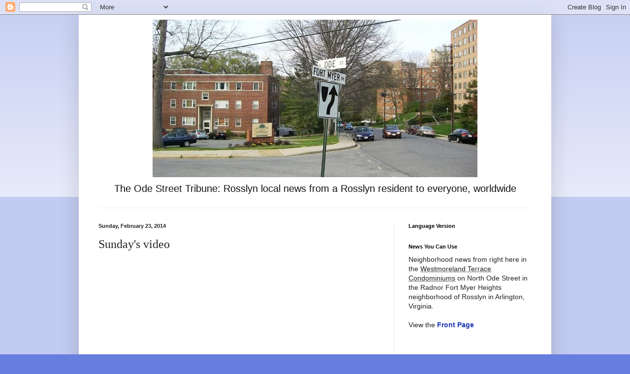

--- FILE ---
content_type: text/html; charset=UTF-8
request_url: https://www.odestreet.com/2014/02/sundays-video_23.html
body_size: 11297
content:
<!DOCTYPE html>
<html class='v2' dir='ltr' lang='en'>
<head>
<link href='https://www.blogger.com/static/v1/widgets/335934321-css_bundle_v2.css' rel='stylesheet' type='text/css'/>
<meta content='width=1100' name='viewport'/>
<meta content='text/html; charset=UTF-8' http-equiv='Content-Type'/>
<meta content='blogger' name='generator'/>
<link href='https://www.odestreet.com/favicon.ico' rel='icon' type='image/x-icon'/>
<link href='http://www.odestreet.com/2014/02/sundays-video_23.html' rel='canonical'/>
<link rel="alternate" type="application/atom+xml" title="Ode Street Tribune - Atom" href="https://www.odestreet.com/feeds/posts/default" />
<link rel="alternate" type="application/rss+xml" title="Ode Street Tribune - RSS" href="https://www.odestreet.com/feeds/posts/default?alt=rss" />
<link rel="service.post" type="application/atom+xml" title="Ode Street Tribune - Atom" href="https://www.blogger.com/feeds/2546196795088050428/posts/default" />

<link rel="alternate" type="application/atom+xml" title="Ode Street Tribune - Atom" href="https://www.odestreet.com/feeds/4929810977480842547/comments/default" />
<!--Can't find substitution for tag [blog.ieCssRetrofitLinks]-->
<link href='https://i.ytimg.com/vi/Qy_XtVvv3TQ/hqdefault.jpg' rel='image_src'/>
<meta content='http://www.odestreet.com/2014/02/sundays-video_23.html' property='og:url'/>
<meta content='Sunday&#39;s video' property='og:title'/>
<meta content='Rosslyn local news, with a twist of entertainment.  News you can use and enjoy.' property='og:description'/>
<meta content='https://lh3.googleusercontent.com/blogger_img_proxy/AEn0k_vuxzfB_CU9Se-1Imrtjhjw8oSjvFuCgoMzqH0DI2jbJ-beqwSUaPTX3J34Vn7N5x85NAmShTjrtZBq4cBV7v1jRuvmc3GJNglFpR2WzB_jnNoxGQ=w1200-h630-n-k-no-nu' property='og:image'/>
<title>Ode Street Tribune: Sunday's video</title>
<style id='page-skin-1' type='text/css'><!--
/*
-----------------------------------------------
Blogger Template Style
Name:     Simple
Designer: Blogger
URL:      www.blogger.com
----------------------------------------------- */
/* Content
----------------------------------------------- */
body {
font: normal normal 14px Arial, Tahoma, Helvetica, FreeSans, sans-serif;
color: #222222;
background: #667edd none repeat scroll top left;
padding: 0 40px 40px 40px;
}
html body .region-inner {
min-width: 0;
max-width: 100%;
width: auto;
}
h2 {
font-size: 22px;
}
a:link {
text-decoration:none;
color: #213abb;
}
a:visited {
text-decoration:none;
color: #888888;
}
a:hover {
text-decoration:underline;
color: #3243ff;
}
.body-fauxcolumn-outer .fauxcolumn-inner {
background: transparent url(https://resources.blogblog.com/blogblog/data/1kt/simple/body_gradient_tile_light.png) repeat scroll top left;
_background-image: none;
}
.body-fauxcolumn-outer .cap-top {
position: absolute;
z-index: 1;
height: 400px;
width: 100%;
}
.body-fauxcolumn-outer .cap-top .cap-left {
width: 100%;
background: transparent url(https://resources.blogblog.com/blogblog/data/1kt/simple/gradients_light.png) repeat-x scroll top left;
_background-image: none;
}
.content-outer {
-moz-box-shadow: 0 0 40px rgba(0, 0, 0, .15);
-webkit-box-shadow: 0 0 5px rgba(0, 0, 0, .15);
-goog-ms-box-shadow: 0 0 10px #333333;
box-shadow: 0 0 40px rgba(0, 0, 0, .15);
margin-bottom: 1px;
}
.content-inner {
padding: 10px 10px;
}
.content-inner {
background-color: #ffffff;
}
/* Header
----------------------------------------------- */
.header-outer {
background: transparent none repeat-x scroll 0 -400px;
_background-image: none;
}
.Header h1 {
font: normal bold 55px 'Times New Roman', Times, FreeSerif, serif;;
color: #111111;
text-shadow: -1px -1px 1px rgba(0, 0, 0, .2);
}
.Header h1 a {
color: #111111;
}
.Header .description {
font-size: 140%;
color: #111111;
}
.header-inner .Header .titlewrapper {
padding: 22px 30px;
}
.header-inner .Header .descriptionwrapper {
padding: 0 30px;
}
/* Tabs
----------------------------------------------- */
.tabs-inner .section:first-child {
border-top: 1px solid #eeeeee;
}
.tabs-inner .section:first-child ul {
margin-top: -1px;
border-top: 1px solid #eeeeee;
border-left: 0 solid #eeeeee;
border-right: 0 solid #eeeeee;
}
.tabs-inner .widget ul {
background: #f5f5f5 url(https://resources.blogblog.com/blogblog/data/1kt/simple/gradients_light.png) repeat-x scroll 0 -800px;
_background-image: none;
border-bottom: 1px solid #eeeeee;
margin-top: 0;
margin-left: -30px;
margin-right: -30px;
}
.tabs-inner .widget li a {
display: inline-block;
padding: .6em 1em;
font: normal normal 14px Arial, Tahoma, Helvetica, FreeSans, sans-serif;
color: #999999;
border-left: 1px solid #ffffff;
border-right: 1px solid #eeeeee;
}
.tabs-inner .widget li:first-child a {
border-left: none;
}
.tabs-inner .widget li.selected a, .tabs-inner .widget li a:hover {
color: #000000;
background-color: #eeeeee;
text-decoration: none;
}
/* Columns
----------------------------------------------- */
.main-outer {
border-top: 0 solid #eeeeee;
}
.fauxcolumn-left-outer .fauxcolumn-inner {
border-right: 1px solid #eeeeee;
}
.fauxcolumn-right-outer .fauxcolumn-inner {
border-left: 1px solid #eeeeee;
}
/* Headings
----------------------------------------------- */
div.widget > h2,
div.widget h2.title {
margin: 0 0 1em 0;
font: normal bold 11px Arial, Tahoma, Helvetica, FreeSans, sans-serif;
color: #000000;
}
/* Widgets
----------------------------------------------- */
.widget .zippy {
color: #999999;
text-shadow: 2px 2px 1px rgba(0, 0, 0, .1);
}
.widget .popular-posts ul {
list-style: none;
}
/* Posts
----------------------------------------------- */
h2.date-header {
font: normal bold 11px Arial, Tahoma, Helvetica, FreeSans, sans-serif;
}
.date-header span {
background-color: transparent;
color: #222222;
padding: inherit;
letter-spacing: inherit;
margin: inherit;
}
.main-inner {
padding-top: 30px;
padding-bottom: 30px;
}
.main-inner .column-center-inner {
padding: 0 15px;
}
.main-inner .column-center-inner .section {
margin: 0 15px;
}
.post {
margin: 0 0 25px 0;
}
h3.post-title, .comments h4 {
font: normal normal 24px 'Times New Roman', Times, FreeSerif, serif;
margin: .75em 0 0;
}
.post-body {
font-size: 110%;
line-height: 1.4;
position: relative;
}
.post-body img, .post-body .tr-caption-container, .Profile img, .Image img,
.BlogList .item-thumbnail img {
padding: 2px;
background: #ffffff;
border: 1px solid #eeeeee;
-moz-box-shadow: 1px 1px 5px rgba(0, 0, 0, .1);
-webkit-box-shadow: 1px 1px 5px rgba(0, 0, 0, .1);
box-shadow: 1px 1px 5px rgba(0, 0, 0, .1);
}
.post-body img, .post-body .tr-caption-container {
padding: 5px;
}
.post-body .tr-caption-container {
color: #222222;
}
.post-body .tr-caption-container img {
padding: 0;
background: transparent;
border: none;
-moz-box-shadow: 0 0 0 rgba(0, 0, 0, .1);
-webkit-box-shadow: 0 0 0 rgba(0, 0, 0, .1);
box-shadow: 0 0 0 rgba(0, 0, 0, .1);
}
.post-header {
margin: 0 0 1.5em;
line-height: 1.6;
font-size: 90%;
}
.post-footer {
margin: 20px -2px 0;
padding: 5px 10px;
color: #666666;
background-color: #f9f9f9;
border-bottom: 1px solid #eeeeee;
line-height: 1.6;
font-size: 90%;
}
#comments .comment-author {
padding-top: 1.5em;
border-top: 1px solid #eeeeee;
background-position: 0 1.5em;
}
#comments .comment-author:first-child {
padding-top: 0;
border-top: none;
}
.avatar-image-container {
margin: .2em 0 0;
}
#comments .avatar-image-container img {
border: 1px solid #eeeeee;
}
/* Comments
----------------------------------------------- */
.comments .comments-content .icon.blog-author {
background-repeat: no-repeat;
background-image: url([data-uri]);
}
.comments .comments-content .loadmore a {
border-top: 1px solid #999999;
border-bottom: 1px solid #999999;
}
.comments .comment-thread.inline-thread {
background-color: #f9f9f9;
}
.comments .continue {
border-top: 2px solid #999999;
}
/* Accents
---------------------------------------------- */
.section-columns td.columns-cell {
border-left: 1px solid #eeeeee;
}
.blog-pager {
background: transparent none no-repeat scroll top center;
}
.blog-pager-older-link, .home-link,
.blog-pager-newer-link {
background-color: #ffffff;
padding: 5px;
}
.footer-outer {
border-top: 0 dashed #bbbbbb;
}
/* Mobile
----------------------------------------------- */
body.mobile  {
background-size: auto;
}
.mobile .body-fauxcolumn-outer {
background: transparent none repeat scroll top left;
}
.mobile .body-fauxcolumn-outer .cap-top {
background-size: 100% auto;
}
.mobile .content-outer {
-webkit-box-shadow: 0 0 3px rgba(0, 0, 0, .15);
box-shadow: 0 0 3px rgba(0, 0, 0, .15);
}
.mobile .tabs-inner .widget ul {
margin-left: 0;
margin-right: 0;
}
.mobile .post {
margin: 0;
}
.mobile .main-inner .column-center-inner .section {
margin: 0;
}
.mobile .date-header span {
padding: 0.1em 10px;
margin: 0 -10px;
}
.mobile h3.post-title {
margin: 0;
}
.mobile .blog-pager {
background: transparent none no-repeat scroll top center;
}
.mobile .footer-outer {
border-top: none;
}
.mobile .main-inner, .mobile .footer-inner {
background-color: #ffffff;
}
.mobile-index-contents {
color: #222222;
}
.mobile-link-button {
background-color: #213abb;
}
.mobile-link-button a:link, .mobile-link-button a:visited {
color: #ffffff;
}
.mobile .tabs-inner .section:first-child {
border-top: none;
}
.mobile .tabs-inner .PageList .widget-content {
background-color: #eeeeee;
color: #000000;
border-top: 1px solid #eeeeee;
border-bottom: 1px solid #eeeeee;
}
.mobile .tabs-inner .PageList .widget-content .pagelist-arrow {
border-left: 1px solid #eeeeee;
}
#header-inner img {margin: 0 auto !important;}
#header-inner {text-align:center !important;} /*include this line if you are using Template Designer*/
--></style>
<style id='template-skin-1' type='text/css'><!--
body {
min-width: 960px;
}
.content-outer, .content-fauxcolumn-outer, .region-inner {
min-width: 960px;
max-width: 960px;
_width: 960px;
}
.main-inner .columns {
padding-left: 0;
padding-right: 310px;
}
.main-inner .fauxcolumn-center-outer {
left: 0;
right: 310px;
/* IE6 does not respect left and right together */
_width: expression(this.parentNode.offsetWidth -
parseInt("0") -
parseInt("310px") + 'px');
}
.main-inner .fauxcolumn-left-outer {
width: 0;
}
.main-inner .fauxcolumn-right-outer {
width: 310px;
}
.main-inner .column-left-outer {
width: 0;
right: 100%;
margin-left: -0;
}
.main-inner .column-right-outer {
width: 310px;
margin-right: -310px;
}
#layout {
min-width: 0;
}
#layout .content-outer {
min-width: 0;
width: 800px;
}
#layout .region-inner {
min-width: 0;
width: auto;
}
body#layout div.add_widget {
padding: 8px;
}
body#layout div.add_widget a {
margin-left: 32px;
}
--></style>
<script type='text/javascript'>
        (function(i,s,o,g,r,a,m){i['GoogleAnalyticsObject']=r;i[r]=i[r]||function(){
        (i[r].q=i[r].q||[]).push(arguments)},i[r].l=1*new Date();a=s.createElement(o),
        m=s.getElementsByTagName(o)[0];a.async=1;a.src=g;m.parentNode.insertBefore(a,m)
        })(window,document,'script','https://www.google-analytics.com/analytics.js','ga');
        ga('create', 'UA-1680449-1', 'auto', 'blogger');
        ga('blogger.send', 'pageview');
      </script>
<link href='https://www.blogger.com/dyn-css/authorization.css?targetBlogID=2546196795088050428&amp;zx=bf055ed2-50db-4b02-9ef0-b292a4b9dae3' media='none' onload='if(media!=&#39;all&#39;)media=&#39;all&#39;' rel='stylesheet'/><noscript><link href='https://www.blogger.com/dyn-css/authorization.css?targetBlogID=2546196795088050428&amp;zx=bf055ed2-50db-4b02-9ef0-b292a4b9dae3' rel='stylesheet'/></noscript>
<meta name='google-adsense-platform-account' content='ca-host-pub-1556223355139109'/>
<meta name='google-adsense-platform-domain' content='blogspot.com'/>

</head>
<body class='loading variant-pale'>
<div class='navbar section' id='navbar' name='Navbar'><div class='widget Navbar' data-version='1' id='Navbar1'><script type="text/javascript">
    function setAttributeOnload(object, attribute, val) {
      if(window.addEventListener) {
        window.addEventListener('load',
          function(){ object[attribute] = val; }, false);
      } else {
        window.attachEvent('onload', function(){ object[attribute] = val; });
      }
    }
  </script>
<div id="navbar-iframe-container"></div>
<script type="text/javascript" src="https://apis.google.com/js/platform.js"></script>
<script type="text/javascript">
      gapi.load("gapi.iframes:gapi.iframes.style.bubble", function() {
        if (gapi.iframes && gapi.iframes.getContext) {
          gapi.iframes.getContext().openChild({
              url: 'https://www.blogger.com/navbar/2546196795088050428?po\x3d4929810977480842547\x26origin\x3dhttps://www.odestreet.com',
              where: document.getElementById("navbar-iframe-container"),
              id: "navbar-iframe"
          });
        }
      });
    </script><script type="text/javascript">
(function() {
var script = document.createElement('script');
script.type = 'text/javascript';
script.src = '//pagead2.googlesyndication.com/pagead/js/google_top_exp.js';
var head = document.getElementsByTagName('head')[0];
if (head) {
head.appendChild(script);
}})();
</script>
</div></div>
<div class='body-fauxcolumns'>
<div class='fauxcolumn-outer body-fauxcolumn-outer'>
<div class='cap-top'>
<div class='cap-left'></div>
<div class='cap-right'></div>
</div>
<div class='fauxborder-left'>
<div class='fauxborder-right'></div>
<div class='fauxcolumn-inner'>
</div>
</div>
<div class='cap-bottom'>
<div class='cap-left'></div>
<div class='cap-right'></div>
</div>
</div>
</div>
<div class='content'>
<div class='content-fauxcolumns'>
<div class='fauxcolumn-outer content-fauxcolumn-outer'>
<div class='cap-top'>
<div class='cap-left'></div>
<div class='cap-right'></div>
</div>
<div class='fauxborder-left'>
<div class='fauxborder-right'></div>
<div class='fauxcolumn-inner'>
</div>
</div>
<div class='cap-bottom'>
<div class='cap-left'></div>
<div class='cap-right'></div>
</div>
</div>
</div>
<div class='content-outer'>
<div class='content-cap-top cap-top'>
<div class='cap-left'></div>
<div class='cap-right'></div>
</div>
<div class='fauxborder-left content-fauxborder-left'>
<div class='fauxborder-right content-fauxborder-right'></div>
<div class='content-inner'>
<header>
<div class='header-outer'>
<div class='header-cap-top cap-top'>
<div class='cap-left'></div>
<div class='cap-right'></div>
</div>
<div class='fauxborder-left header-fauxborder-left'>
<div class='fauxborder-right header-fauxborder-right'></div>
<div class='region-inner header-inner'>
<div class='header section' id='header' name='Header'><div class='widget Header' data-version='1' id='Header1'>
<div id='header-inner'>
<a href='https://www.odestreet.com/' style='display: block'>
<img alt='Ode Street Tribune' height='320px; ' id='Header1_headerimg' src='https://blogger.googleusercontent.com/img/b/R29vZ2xl/AVvXsEjkgToX9JxW5Ks8mdBg2oSNR2SZ5738QzhaN4eNzwMyV-bZFJD2TwoOSUBsnGbzrsQPCFaRqsE5-i22gwlNetXHRa5fzscQZ26JA5g8hy9_dBwuKSKCV3kDgTsxexZRgSDx7jU-DMj7eiM/s940/ode.jpg' style='display: block' width='660px; '/>
</a>
<div class='descriptionwrapper'>
<p class='description'><span>The Ode Street Tribune: Rosslyn local news from a Rosslyn resident to everyone, worldwide</span></p>
</div>
</div>
</div></div>
</div>
</div>
<div class='header-cap-bottom cap-bottom'>
<div class='cap-left'></div>
<div class='cap-right'></div>
</div>
</div>
</header>
<div class='tabs-outer'>
<div class='tabs-cap-top cap-top'>
<div class='cap-left'></div>
<div class='cap-right'></div>
</div>
<div class='fauxborder-left tabs-fauxborder-left'>
<div class='fauxborder-right tabs-fauxborder-right'></div>
<div class='region-inner tabs-inner'>
<div class='tabs no-items section' id='crosscol' name='Cross-Column'></div>
<div class='tabs no-items section' id='crosscol-overflow' name='Cross-Column 2'></div>
</div>
</div>
<div class='tabs-cap-bottom cap-bottom'>
<div class='cap-left'></div>
<div class='cap-right'></div>
</div>
</div>
<div class='main-outer'>
<div class='main-cap-top cap-top'>
<div class='cap-left'></div>
<div class='cap-right'></div>
</div>
<div class='fauxborder-left main-fauxborder-left'>
<div class='fauxborder-right main-fauxborder-right'></div>
<div class='region-inner main-inner'>
<div class='columns fauxcolumns'>
<div class='fauxcolumn-outer fauxcolumn-center-outer'>
<div class='cap-top'>
<div class='cap-left'></div>
<div class='cap-right'></div>
</div>
<div class='fauxborder-left'>
<div class='fauxborder-right'></div>
<div class='fauxcolumn-inner'>
</div>
</div>
<div class='cap-bottom'>
<div class='cap-left'></div>
<div class='cap-right'></div>
</div>
</div>
<div class='fauxcolumn-outer fauxcolumn-left-outer'>
<div class='cap-top'>
<div class='cap-left'></div>
<div class='cap-right'></div>
</div>
<div class='fauxborder-left'>
<div class='fauxborder-right'></div>
<div class='fauxcolumn-inner'>
</div>
</div>
<div class='cap-bottom'>
<div class='cap-left'></div>
<div class='cap-right'></div>
</div>
</div>
<div class='fauxcolumn-outer fauxcolumn-right-outer'>
<div class='cap-top'>
<div class='cap-left'></div>
<div class='cap-right'></div>
</div>
<div class='fauxborder-left'>
<div class='fauxborder-right'></div>
<div class='fauxcolumn-inner'>
</div>
</div>
<div class='cap-bottom'>
<div class='cap-left'></div>
<div class='cap-right'></div>
</div>
</div>
<!-- corrects IE6 width calculation -->
<div class='columns-inner'>
<div class='column-center-outer'>
<div class='column-center-inner'>
<div class='main section' id='main' name='Main'><div class='widget Blog' data-version='1' id='Blog1'>
<div class='blog-posts hfeed'>

          <div class="date-outer">
        
<h2 class='date-header'><span>Sunday, February 23, 2014</span></h2>

          <div class="date-posts">
        
<div class='post-outer'>
<div class='post hentry uncustomized-post-template' itemprop='blogPost' itemscope='itemscope' itemtype='http://schema.org/BlogPosting'>
<meta content='https://i.ytimg.com/vi/Qy_XtVvv3TQ/hqdefault.jpg' itemprop='image_url'/>
<meta content='2546196795088050428' itemprop='blogId'/>
<meta content='4929810977480842547' itemprop='postId'/>
<a name='4929810977480842547'></a>
<h3 class='post-title entry-title' itemprop='name'>
Sunday's video
</h3>
<div class='post-header'>
<div class='post-header-line-1'></div>
</div>
<div class='post-body entry-content' id='post-body-4929810977480842547' itemprop='description articleBody'>
<div dir="ltr" style="text-align: left;" trbidi="on"><iframe width="480" height="360" src="//www.youtube.com/embed/Qy_XtVvv3TQ" frameborder="0" allowfullscreen></iframe>
<br /></div>
<div style='clear: both;'></div>
</div>
<div class='post-footer'>
<div class='post-footer-line post-footer-line-1'>
<span class='post-author vcard'>
Posted by
<span class='fn' itemprop='author' itemscope='itemscope' itemtype='http://schema.org/Person'>
<meta content='https://www.blogger.com/profile/03138614768074771263' itemprop='url'/>
<a class='g-profile' href='https://www.blogger.com/profile/03138614768074771263' rel='author' title='author profile'>
<span itemprop='name'>Douglas Galbi</span>
</a>
</span>
</span>
<span class='post-timestamp'>
at
<meta content='http://www.odestreet.com/2014/02/sundays-video_23.html' itemprop='url'/>
<a class='timestamp-link' href='https://www.odestreet.com/2014/02/sundays-video_23.html' rel='bookmark' title='permanent link'><abbr class='published' itemprop='datePublished' title='2014-02-23T12:02:00-05:00'>12:02&#8239;PM</abbr></a>
</span>
<span class='post-comment-link'>
</span>
<span class='post-icons'>
<span class='item-action'>
<a href='https://www.blogger.com/email-post/2546196795088050428/4929810977480842547' title='Email Post'>
<img alt='' class='icon-action' height='13' src='https://resources.blogblog.com/img/icon18_email.gif' width='18'/>
</a>
</span>
<span class='item-control blog-admin pid-314614774'>
<a href='https://www.blogger.com/post-edit.g?blogID=2546196795088050428&postID=4929810977480842547&from=pencil' title='Edit Post'>
<img alt='' class='icon-action' height='18' src='https://resources.blogblog.com/img/icon18_edit_allbkg.gif' width='18'/>
</a>
</span>
</span>
<div class='post-share-buttons goog-inline-block'>
<a class='goog-inline-block share-button sb-email' href='https://www.blogger.com/share-post.g?blogID=2546196795088050428&postID=4929810977480842547&target=email' target='_blank' title='Email This'><span class='share-button-link-text'>Email This</span></a><a class='goog-inline-block share-button sb-blog' href='https://www.blogger.com/share-post.g?blogID=2546196795088050428&postID=4929810977480842547&target=blog' onclick='window.open(this.href, "_blank", "height=270,width=475"); return false;' target='_blank' title='BlogThis!'><span class='share-button-link-text'>BlogThis!</span></a><a class='goog-inline-block share-button sb-twitter' href='https://www.blogger.com/share-post.g?blogID=2546196795088050428&postID=4929810977480842547&target=twitter' target='_blank' title='Share to X'><span class='share-button-link-text'>Share to X</span></a><a class='goog-inline-block share-button sb-facebook' href='https://www.blogger.com/share-post.g?blogID=2546196795088050428&postID=4929810977480842547&target=facebook' onclick='window.open(this.href, "_blank", "height=430,width=640"); return false;' target='_blank' title='Share to Facebook'><span class='share-button-link-text'>Share to Facebook</span></a><a class='goog-inline-block share-button sb-pinterest' href='https://www.blogger.com/share-post.g?blogID=2546196795088050428&postID=4929810977480842547&target=pinterest' target='_blank' title='Share to Pinterest'><span class='share-button-link-text'>Share to Pinterest</span></a>
</div>
</div>
<div class='post-footer-line post-footer-line-2'>
<span class='post-labels'>
Labels:
<a href='https://www.odestreet.com/search/label/OST-TV' rel='tag'>OST-TV</a>
</span>
</div>
<div class='post-footer-line post-footer-line-3'>
<span class='post-location'>
</span>
</div>
</div>
</div>
<div class='comments' id='comments'>
<a name='comments'></a>
<h4>No comments:</h4>
<div id='Blog1_comments-block-wrapper'>
<dl class='avatar-comment-indent' id='comments-block'>
</dl>
</div>
<p class='comment-footer'>
<a href='https://www.blogger.com/comment/fullpage/post/2546196795088050428/4929810977480842547' onclick=''>Post a Comment</a>
</p>
</div>
</div>

        </div></div>
      
</div>
<div class='blog-pager' id='blog-pager'>
<span id='blog-pager-newer-link'>
<a class='blog-pager-newer-link' href='https://www.odestreet.com/2014/02/artisphere-not-acquiring-corcoran.html' id='Blog1_blog-pager-newer-link' title='Newer Post'>Newer Post</a>
</span>
<span id='blog-pager-older-link'>
<a class='blog-pager-older-link' href='https://www.odestreet.com/2014/02/rosslyn-snow-sphinx-remains-standing.html' id='Blog1_blog-pager-older-link' title='Older Post'>Older Post</a>
</span>
<a class='home-link' href='https://www.odestreet.com/'>Home</a>
</div>
<div class='clear'></div>
<div class='post-feeds'>
<div class='feed-links'>
Subscribe to:
<a class='feed-link' href='https://www.odestreet.com/feeds/4929810977480842547/comments/default' target='_blank' type='application/atom+xml'>Post Comments (Atom)</a>
</div>
</div>
</div></div>
</div>
</div>
<div class='column-left-outer'>
<div class='column-left-inner'>
<aside>
</aside>
</div>
</div>
<div class='column-right-outer'>
<div class='column-right-inner'>
<aside>
<div class='sidebar section' id='sidebar-right-1'><div class='widget Translate' data-version='1' id='Translate1'>
<h2 class='title'>Language Version</h2>
<div id='google_translate_element'></div>
<script>
    function googleTranslateElementInit() {
      new google.translate.TranslateElement({
        pageLanguage: 'en',
        autoDisplay: 'true',
        layout: google.translate.TranslateElement.InlineLayout.SIMPLE
      }, 'google_translate_element');
    }
  </script>
<script src='//translate.google.com/translate_a/element.js?cb=googleTranslateElementInit'></script>
<div class='clear'></div>
</div><div class='widget Text' data-version='1' id='Text1'>
<h2 class='title'>News You Can Use</h2>
<div class='widget-content'>
Neighborhood news from right here in the <abbr class="geo" title="38.888468; -77.075343">Westmoreland Terrace Condominiums</abbr> on North Ode Street in the Radnor Fort Myer Heights neighborhood of Rosslyn in Arlington, Virginia.<br/><br/>View the <a style="font-weight: bold;" href="http://ode-street-tribune.blogspot.com/">Front Page</a><br/><br/>
</div>
<div class='clear'></div>
</div><div class='widget Text' data-version='1' id='Text2'>
<h2 class='title'>News Staff</h2>
<div class='widget-content'>
Hi, I'm Douglas Galbi. I live in this neighborhood.  You can contact me at <img src="https://lh3.googleusercontent.com/blogger_img_proxy/AEn0k_tScpD0NOYWYzsxKw8Ow9B0qibymYa4tgyrQA3TqgAnAncE5K33lrXuq2jRb3_HUsEM9YXfz4b_khILRT2FGvIPBIJ6bO4xyhw=s0-d" align="absbottom" border="0">    Send me tips, story ideas, compliments, and complaints.  All email and material sent to the Ode Street Tribune will be considering for posting, unless you explicitly request otherwise when you send the email/material.  For my other amusements, check out <a href="http://galbithink.org/">Galbi Think!</a> and <a href="http://purplemotes.net/">purple motes</a>.<br />
</div>
<div class='clear'></div>
</div><div class='widget HTML' data-version='1' id='HTML3'>
<h2 class='title'>Subscribe via email to the Ode Street Tribune</h2>
<div class='widget-content'>
<form action="http://feedburner.google.com/fb/a/mailverify" style="border:1px solid #ccc;padding:3px;text-align:center;" target="popupwindow" method="post" onsubmit="window.open('http://feedburner.google.com/fb/a/mailverify?uri=OdeStreetTribune', 'popupwindow', 'scrollbars=yes,width=550,height=520');return true"><p>Enter your email address:</p><p><input style="width:140px" name="email" type="text"/></p><input value="OdeStreetTribune" name="uri" type="hidden"/><input value="en_US" name="loc" type="hidden"/><input value="Subscribe" type="submit"/><p>Delivered by <a href="http://feedburner.google.com" target="_blank">FeedBurner</a></p></form>
</div>
<div class='clear'></div>
</div><div class='widget HTML' data-version='1' id='HTML2'>
<h2 class='title'>Subscribe via email to the Westmoreland Terrace Condo News List</h2>
<div class='widget-content'>
<form action="http://groups.google.com/group/westmoreland-terrace-condominium-news/boxsubscribe">
<p>
<input value="en" name="hl" type="hidden"/>
<input onfocus="if (email.defaultValue==email.value) email.value = '';" value="Email Address" name="email" size="18" type="text"/>
<input class="button" value="Subscribe" name="sub" type="submit"/>
</p>
</form>
</div>
<div class='clear'></div>
</div><div class='widget HTML' data-version='1' id='HTML5'>
<div class='widget-content'>
<a href="https://twitter.com/OdeStreet" class="twitter-follow-button" data-show-count="false">Follow @OdeStreet</a>
<script>!function(d,s,id){var js,fjs=d.getElementsByTagName(s)[0];if(!d.getElementById(id)){js=d.createElement(s);js.id=id;js.src="//platform.twitter.com/widgets.js";fjs.parentNode.insertBefore(js,fjs);}}(document,"script","twitter-wjs");</script>
</div>
<div class='clear'></div>
</div><div class='widget BlogArchive' data-version='1' id='BlogArchive1'>
<h2>Blog Archive</h2>
<div class='widget-content'>
<div id='ArchiveList'>
<div id='BlogArchive1_ArchiveList'>
<select id='BlogArchive1_ArchiveMenu'>
<option value=''>Blog Archive</option>
<option value='https://www.odestreet.com/2015/06/'>June (20)</option>
<option value='https://www.odestreet.com/2015/05/'>May (21)</option>
<option value='https://www.odestreet.com/2015/04/'>April (20)</option>
<option value='https://www.odestreet.com/2015/03/'>March (23)</option>
<option value='https://www.odestreet.com/2015/02/'>February (18)</option>
<option value='https://www.odestreet.com/2015/01/'>January (18)</option>
<option value='https://www.odestreet.com/2014/12/'>December (13)</option>
<option value='https://www.odestreet.com/2014/11/'>November (18)</option>
<option value='https://www.odestreet.com/2014/10/'>October (22)</option>
<option value='https://www.odestreet.com/2014/09/'>September (19)</option>
<option value='https://www.odestreet.com/2014/08/'>August (20)</option>
<option value='https://www.odestreet.com/2014/07/'>July (18)</option>
<option value='https://www.odestreet.com/2014/06/'>June (20)</option>
<option value='https://www.odestreet.com/2014/05/'>May (22)</option>
<option value='https://www.odestreet.com/2014/04/'>April (22)</option>
<option value='https://www.odestreet.com/2014/03/'>March (21)</option>
<option value='https://www.odestreet.com/2014/02/'>February (20)</option>
<option value='https://www.odestreet.com/2014/01/'>January (24)</option>
<option value='https://www.odestreet.com/2013/12/'>December (14)</option>
<option value='https://www.odestreet.com/2013/11/'>November (23)</option>
<option value='https://www.odestreet.com/2013/10/'>October (26)</option>
<option value='https://www.odestreet.com/2013/09/'>September (25)</option>
<option value='https://www.odestreet.com/2013/08/'>August (26)</option>
<option value='https://www.odestreet.com/2013/07/'>July (22)</option>
<option value='https://www.odestreet.com/2013/06/'>June (26)</option>
<option value='https://www.odestreet.com/2013/05/'>May (25)</option>
<option value='https://www.odestreet.com/2013/04/'>April (26)</option>
<option value='https://www.odestreet.com/2013/03/'>March (26)</option>
<option value='https://www.odestreet.com/2013/02/'>February (24)</option>
<option value='https://www.odestreet.com/2013/01/'>January (25)</option>
<option value='https://www.odestreet.com/2012/12/'>December (16)</option>
<option value='https://www.odestreet.com/2012/11/'>November (23)</option>
<option value='https://www.odestreet.com/2012/10/'>October (27)</option>
<option value='https://www.odestreet.com/2012/09/'>September (24)</option>
<option value='https://www.odestreet.com/2012/08/'>August (26)</option>
<option value='https://www.odestreet.com/2012/07/'>July (27)</option>
<option value='https://www.odestreet.com/2012/06/'>June (25)</option>
<option value='https://www.odestreet.com/2012/05/'>May (27)</option>
<option value='https://www.odestreet.com/2012/04/'>April (26)</option>
<option value='https://www.odestreet.com/2012/03/'>March (26)</option>
<option value='https://www.odestreet.com/2012/02/'>February (26)</option>
<option value='https://www.odestreet.com/2012/01/'>January (27)</option>
<option value='https://www.odestreet.com/2011/12/'>December (16)</option>
<option value='https://www.odestreet.com/2011/11/'>November (26)</option>
<option value='https://www.odestreet.com/2011/10/'>October (26)</option>
<option value='https://www.odestreet.com/2011/09/'>September (25)</option>
<option value='https://www.odestreet.com/2011/08/'>August (27)</option>
<option value='https://www.odestreet.com/2011/07/'>July (26)</option>
<option value='https://www.odestreet.com/2011/06/'>June (26)</option>
<option value='https://www.odestreet.com/2011/05/'>May (27)</option>
<option value='https://www.odestreet.com/2011/04/'>April (26)</option>
<option value='https://www.odestreet.com/2011/03/'>March (27)</option>
<option value='https://www.odestreet.com/2011/02/'>February (24)</option>
<option value='https://www.odestreet.com/2011/01/'>January (26)</option>
<option value='https://www.odestreet.com/2010/12/'>December (20)</option>
<option value='https://www.odestreet.com/2010/11/'>November (26)</option>
<option value='https://www.odestreet.com/2010/10/'>October (27)</option>
<option value='https://www.odestreet.com/2010/09/'>September (23)</option>
<option value='https://www.odestreet.com/2010/08/'>August (22)</option>
<option value='https://www.odestreet.com/2010/07/'>July (16)</option>
<option value='https://www.odestreet.com/2010/06/'>June (16)</option>
<option value='https://www.odestreet.com/2010/05/'>May (15)</option>
<option value='https://www.odestreet.com/2010/04/'>April (13)</option>
<option value='https://www.odestreet.com/2010/03/'>March (14)</option>
<option value='https://www.odestreet.com/2010/02/'>February (22)</option>
<option value='https://www.odestreet.com/2010/01/'>January (17)</option>
<option value='https://www.odestreet.com/2009/12/'>December (18)</option>
<option value='https://www.odestreet.com/2009/11/'>November (9)</option>
<option value='https://www.odestreet.com/2009/10/'>October (11)</option>
<option value='https://www.odestreet.com/2009/09/'>September (9)</option>
<option value='https://www.odestreet.com/2009/08/'>August (9)</option>
<option value='https://www.odestreet.com/2009/07/'>July (5)</option>
<option value='https://www.odestreet.com/2009/06/'>June (8)</option>
<option value='https://www.odestreet.com/2009/05/'>May (12)</option>
<option value='https://www.odestreet.com/2009/04/'>April (9)</option>
<option value='https://www.odestreet.com/2009/03/'>March (12)</option>
<option value='https://www.odestreet.com/2009/02/'>February (8)</option>
<option value='https://www.odestreet.com/2009/01/'>January (10)</option>
<option value='https://www.odestreet.com/2008/12/'>December (10)</option>
<option value='https://www.odestreet.com/2008/11/'>November (13)</option>
<option value='https://www.odestreet.com/2008/10/'>October (8)</option>
<option value='https://www.odestreet.com/2008/09/'>September (9)</option>
<option value='https://www.odestreet.com/2008/08/'>August (7)</option>
<option value='https://www.odestreet.com/2008/07/'>July (9)</option>
<option value='https://www.odestreet.com/2008/06/'>June (7)</option>
<option value='https://www.odestreet.com/2008/05/'>May (9)</option>
<option value='https://www.odestreet.com/2008/04/'>April (6)</option>
<option value='https://www.odestreet.com/2008/03/'>March (8)</option>
<option value='https://www.odestreet.com/2008/02/'>February (4)</option>
<option value='https://www.odestreet.com/2008/01/'>January (6)</option>
<option value='https://www.odestreet.com/2007/12/'>December (4)</option>
<option value='https://www.odestreet.com/2007/11/'>November (5)</option>
<option value='https://www.odestreet.com/2007/10/'>October (16)</option>
<option value='https://www.odestreet.com/2007/09/'>September (2)</option>
<option value='https://www.odestreet.com/2007/08/'>August (4)</option>
<option value='https://www.odestreet.com/2007/07/'>July (2)</option>
<option value='https://www.odestreet.com/2007/06/'>June (4)</option>
<option value='https://www.odestreet.com/2007/05/'>May (2)</option>
<option value='https://www.odestreet.com/2007/04/'>April (9)</option>
</select>
</div>
</div>
<div class='clear'></div>
</div>
</div><div class='widget Image' data-version='1' id='Image1'>
<h2>We can do better!</h2>
<div class='widget-content'>
<a href='http://www.odestreet.com/2010/10/expensive-ugly-hillside-park-renovation.html'>
<img alt='We can do better!' height='98' id='Image1_img' src='https://blogger.googleusercontent.com/img/b/R29vZ2xl/AVvXsEjcpz2jldkbof6yv4PqGlZ85kBMgkL3fCjts3deERAoerFgM_pGoLTZNd2_uGX16VnLAhicaaHhVaWN2hc1eLtOP26OE-H3YTIuIM99xYI8AZoPXpZpgunv0HSYwRefaXRPvfBEiI9_-K_O/s250/turd.jpg' width='100'/>
</a>
<br/>
</div>
<div class='clear'></div>
</div><div class='widget Image' data-version='1' id='Image2'>
<h2>The Ode Street Tribune enjoys Joan's artisanal cheeses</h2>
<div class='widget-content'>
<a href='http://joancheese.com'>
<img alt='The Ode Street Tribune enjoys Joan&#39;s artisanal cheeses' height='228' id='Image2_img' src='https://blogger.googleusercontent.com/img/b/R29vZ2xl/AVvXsEisKJkVIHu3yntpdJLPvbIp5d9Zo57xf1u8gOqWX_R-ECfp-i2roCv0be5uaikpxi9p7Yjlcm14JrUfTrNcAKhQ4pXusuqIpy4BUcd8WgVIdVQYzhLU2LHAtAPc4CdlRZYeoyANnP3tHil2/s250/Fourme-D%2527Ambert.jpg' width='250'/>
</a>
<br/>
</div>
<div class='clear'></div>
</div><div class='widget HTML' data-version='1' id='HTML4'>
<h2 class='title'>Content License</h2>
<div class='widget-content'>
<a rel="license" href="http://creativecommons.org/licenses/by/3.0/"><img alt="Creative Commons License" style="border-width:0" src="https://lh3.googleusercontent.com/blogger_img_proxy/AEn0k_sHiREfUJdX6dWqwNQNPtvVCsdEcPNu8HZwu3EbEDLKZhG2i8OpxKawG8R_5PXDENwinKrk-TTEzr9z6kwRc14esT2P8SNdPmgBWQWPgc9gifA=s0-d"></a><br /><span xmlns:dct="http://purl.org/dc/terms/" property="dct:title">Ode Street Tribune</span> by <a xmlns:cc="http://creativecommons.org/ns#" href="http://purplemotes.net" property="cc:attributionName" rel="cc:attributionURL">Douglas Galbi</a> is licensed under a <a rel="license" href="http://creativecommons.org/licenses/by/3.0/">Creative Commons Attribution 3.0 Unported License</a>. Here is <a xmlns:cc="http://creativecommons.org/ns#" href="http://www.odestreet.com/2011/11/ode-street-tribune-lowers-prices-for.html" rel="cc:morePermissions">additional freedom</a>.
</div>
<div class='clear'></div>
</div></div>
</aside>
</div>
</div>
</div>
<div style='clear: both'></div>
<!-- columns -->
</div>
<!-- main -->
</div>
</div>
<div class='main-cap-bottom cap-bottom'>
<div class='cap-left'></div>
<div class='cap-right'></div>
</div>
</div>
<footer>
<div class='footer-outer'>
<div class='footer-cap-top cap-top'>
<div class='cap-left'></div>
<div class='cap-right'></div>
</div>
<div class='fauxborder-left footer-fauxborder-left'>
<div class='fauxborder-right footer-fauxborder-right'></div>
<div class='region-inner footer-inner'>
<div class='foot no-items section' id='footer-1'></div>
<table border='0' cellpadding='0' cellspacing='0' class='section-columns columns-2'>
<tbody>
<tr>
<td class='first columns-cell'>
<div class='foot no-items section' id='footer-2-1'></div>
</td>
<td class='columns-cell'>
<div class='foot no-items section' id='footer-2-2'></div>
</td>
</tr>
</tbody>
</table>
<!-- outside of the include in order to lock Attribution widget -->
<div class='foot section' id='footer-3' name='Footer'><div class='widget Attribution' data-version='1' id='Attribution1'>
<div class='widget-content' style='text-align: center;'>
Simple theme. Powered by <a href='https://www.blogger.com' target='_blank'>Blogger</a>.
</div>
<div class='clear'></div>
</div></div>
</div>
</div>
<div class='footer-cap-bottom cap-bottom'>
<div class='cap-left'></div>
<div class='cap-right'></div>
</div>
</div>
</footer>
<!-- content -->
</div>
</div>
<div class='content-cap-bottom cap-bottom'>
<div class='cap-left'></div>
<div class='cap-right'></div>
</div>
</div>
</div>
<script type='text/javascript'>
    window.setTimeout(function() {
        document.body.className = document.body.className.replace('loading', '');
      }, 10);
  </script>

<script type="text/javascript" src="https://www.blogger.com/static/v1/widgets/2028843038-widgets.js"></script>
<script type='text/javascript'>
window['__wavt'] = 'AOuZoY7zY0lvn3h9fRI-GGcoEMQ1lgFGcQ:1769057201693';_WidgetManager._Init('//www.blogger.com/rearrange?blogID\x3d2546196795088050428','//www.odestreet.com/2014/02/sundays-video_23.html','2546196795088050428');
_WidgetManager._SetDataContext([{'name': 'blog', 'data': {'blogId': '2546196795088050428', 'title': 'Ode Street Tribune', 'url': 'https://www.odestreet.com/2014/02/sundays-video_23.html', 'canonicalUrl': 'http://www.odestreet.com/2014/02/sundays-video_23.html', 'homepageUrl': 'https://www.odestreet.com/', 'searchUrl': 'https://www.odestreet.com/search', 'canonicalHomepageUrl': 'http://www.odestreet.com/', 'blogspotFaviconUrl': 'https://www.odestreet.com/favicon.ico', 'bloggerUrl': 'https://www.blogger.com', 'hasCustomDomain': true, 'httpsEnabled': true, 'enabledCommentProfileImages': true, 'gPlusViewType': 'FILTERED_POSTMOD', 'adultContent': false, 'analyticsAccountNumber': 'UA-1680449-1', 'encoding': 'UTF-8', 'locale': 'en', 'localeUnderscoreDelimited': 'en', 'languageDirection': 'ltr', 'isPrivate': false, 'isMobile': false, 'isMobileRequest': false, 'mobileClass': '', 'isPrivateBlog': false, 'isDynamicViewsAvailable': true, 'feedLinks': '\x3clink rel\x3d\x22alternate\x22 type\x3d\x22application/atom+xml\x22 title\x3d\x22Ode Street Tribune - Atom\x22 href\x3d\x22https://www.odestreet.com/feeds/posts/default\x22 /\x3e\n\x3clink rel\x3d\x22alternate\x22 type\x3d\x22application/rss+xml\x22 title\x3d\x22Ode Street Tribune - RSS\x22 href\x3d\x22https://www.odestreet.com/feeds/posts/default?alt\x3drss\x22 /\x3e\n\x3clink rel\x3d\x22service.post\x22 type\x3d\x22application/atom+xml\x22 title\x3d\x22Ode Street Tribune - Atom\x22 href\x3d\x22https://www.blogger.com/feeds/2546196795088050428/posts/default\x22 /\x3e\n\n\x3clink rel\x3d\x22alternate\x22 type\x3d\x22application/atom+xml\x22 title\x3d\x22Ode Street Tribune - Atom\x22 href\x3d\x22https://www.odestreet.com/feeds/4929810977480842547/comments/default\x22 /\x3e\n', 'meTag': '', 'adsenseHostId': 'ca-host-pub-1556223355139109', 'adsenseHasAds': false, 'adsenseAutoAds': false, 'boqCommentIframeForm': true, 'loginRedirectParam': '', 'view': '', 'dynamicViewsCommentsSrc': '//www.blogblog.com/dynamicviews/4224c15c4e7c9321/js/comments.js', 'dynamicViewsScriptSrc': '//www.blogblog.com/dynamicviews/6e0d22adcfa5abea', 'plusOneApiSrc': 'https://apis.google.com/js/platform.js', 'disableGComments': true, 'interstitialAccepted': false, 'sharing': {'platforms': [{'name': 'Get link', 'key': 'link', 'shareMessage': 'Get link', 'target': ''}, {'name': 'Facebook', 'key': 'facebook', 'shareMessage': 'Share to Facebook', 'target': 'facebook'}, {'name': 'BlogThis!', 'key': 'blogThis', 'shareMessage': 'BlogThis!', 'target': 'blog'}, {'name': 'X', 'key': 'twitter', 'shareMessage': 'Share to X', 'target': 'twitter'}, {'name': 'Pinterest', 'key': 'pinterest', 'shareMessage': 'Share to Pinterest', 'target': 'pinterest'}, {'name': 'Email', 'key': 'email', 'shareMessage': 'Email', 'target': 'email'}], 'disableGooglePlus': true, 'googlePlusShareButtonWidth': 0, 'googlePlusBootstrap': '\x3cscript type\x3d\x22text/javascript\x22\x3ewindow.___gcfg \x3d {\x27lang\x27: \x27en\x27};\x3c/script\x3e'}, 'hasCustomJumpLinkMessage': false, 'jumpLinkMessage': 'Read more', 'pageType': 'item', 'postId': '4929810977480842547', 'postImageThumbnailUrl': 'https://i.ytimg.com/vi/Qy_XtVvv3TQ/default.jpg', 'postImageUrl': 'https://i.ytimg.com/vi/Qy_XtVvv3TQ/hqdefault.jpg', 'pageName': 'Sunday\x27s video', 'pageTitle': 'Ode Street Tribune: Sunday\x27s video', 'metaDescription': ''}}, {'name': 'features', 'data': {}}, {'name': 'messages', 'data': {'edit': 'Edit', 'linkCopiedToClipboard': 'Link copied to clipboard!', 'ok': 'Ok', 'postLink': 'Post Link'}}, {'name': 'template', 'data': {'name': 'Simple', 'localizedName': 'Simple', 'isResponsive': false, 'isAlternateRendering': false, 'isCustom': false, 'variant': 'pale', 'variantId': 'pale'}}, {'name': 'view', 'data': {'classic': {'name': 'classic', 'url': '?view\x3dclassic'}, 'flipcard': {'name': 'flipcard', 'url': '?view\x3dflipcard'}, 'magazine': {'name': 'magazine', 'url': '?view\x3dmagazine'}, 'mosaic': {'name': 'mosaic', 'url': '?view\x3dmosaic'}, 'sidebar': {'name': 'sidebar', 'url': '?view\x3dsidebar'}, 'snapshot': {'name': 'snapshot', 'url': '?view\x3dsnapshot'}, 'timeslide': {'name': 'timeslide', 'url': '?view\x3dtimeslide'}, 'isMobile': false, 'title': 'Sunday\x27s video', 'description': 'Rosslyn local news, with a twist of entertainment.  News you can use and enjoy.', 'featuredImage': 'https://lh3.googleusercontent.com/blogger_img_proxy/AEn0k_vuxzfB_CU9Se-1Imrtjhjw8oSjvFuCgoMzqH0DI2jbJ-beqwSUaPTX3J34Vn7N5x85NAmShTjrtZBq4cBV7v1jRuvmc3GJNglFpR2WzB_jnNoxGQ', 'url': 'https://www.odestreet.com/2014/02/sundays-video_23.html', 'type': 'item', 'isSingleItem': true, 'isMultipleItems': false, 'isError': false, 'isPage': false, 'isPost': true, 'isHomepage': false, 'isArchive': false, 'isLabelSearch': false, 'postId': 4929810977480842547}}]);
_WidgetManager._RegisterWidget('_NavbarView', new _WidgetInfo('Navbar1', 'navbar', document.getElementById('Navbar1'), {}, 'displayModeFull'));
_WidgetManager._RegisterWidget('_HeaderView', new _WidgetInfo('Header1', 'header', document.getElementById('Header1'), {}, 'displayModeFull'));
_WidgetManager._RegisterWidget('_BlogView', new _WidgetInfo('Blog1', 'main', document.getElementById('Blog1'), {'cmtInteractionsEnabled': false, 'lightboxEnabled': true, 'lightboxModuleUrl': 'https://www.blogger.com/static/v1/jsbin/4049919853-lbx.js', 'lightboxCssUrl': 'https://www.blogger.com/static/v1/v-css/828616780-lightbox_bundle.css'}, 'displayModeFull'));
_WidgetManager._RegisterWidget('_TranslateView', new _WidgetInfo('Translate1', 'sidebar-right-1', document.getElementById('Translate1'), {}, 'displayModeFull'));
_WidgetManager._RegisterWidget('_TextView', new _WidgetInfo('Text1', 'sidebar-right-1', document.getElementById('Text1'), {}, 'displayModeFull'));
_WidgetManager._RegisterWidget('_TextView', new _WidgetInfo('Text2', 'sidebar-right-1', document.getElementById('Text2'), {}, 'displayModeFull'));
_WidgetManager._RegisterWidget('_HTMLView', new _WidgetInfo('HTML3', 'sidebar-right-1', document.getElementById('HTML3'), {}, 'displayModeFull'));
_WidgetManager._RegisterWidget('_HTMLView', new _WidgetInfo('HTML2', 'sidebar-right-1', document.getElementById('HTML2'), {}, 'displayModeFull'));
_WidgetManager._RegisterWidget('_HTMLView', new _WidgetInfo('HTML5', 'sidebar-right-1', document.getElementById('HTML5'), {}, 'displayModeFull'));
_WidgetManager._RegisterWidget('_BlogArchiveView', new _WidgetInfo('BlogArchive1', 'sidebar-right-1', document.getElementById('BlogArchive1'), {'languageDirection': 'ltr', 'loadingMessage': 'Loading\x26hellip;'}, 'displayModeFull'));
_WidgetManager._RegisterWidget('_ImageView', new _WidgetInfo('Image1', 'sidebar-right-1', document.getElementById('Image1'), {'resize': false}, 'displayModeFull'));
_WidgetManager._RegisterWidget('_ImageView', new _WidgetInfo('Image2', 'sidebar-right-1', document.getElementById('Image2'), {'resize': false}, 'displayModeFull'));
_WidgetManager._RegisterWidget('_HTMLView', new _WidgetInfo('HTML4', 'sidebar-right-1', document.getElementById('HTML4'), {}, 'displayModeFull'));
_WidgetManager._RegisterWidget('_AttributionView', new _WidgetInfo('Attribution1', 'footer-3', document.getElementById('Attribution1'), {}, 'displayModeFull'));
</script>
</body>
</html>